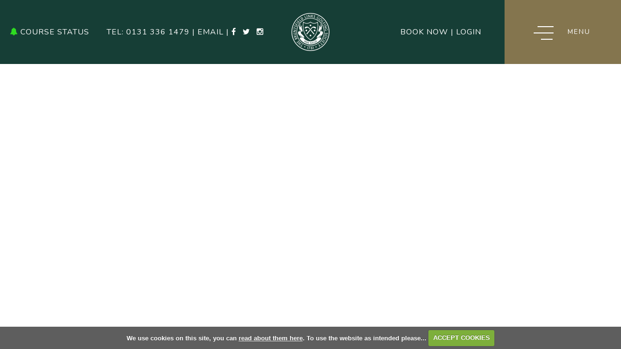

--- FILE ---
content_type: text/html; charset=UTF-8
request_url: https://www.bruntsfieldlinks.co.uk/twitter
body_size: 18396
content:

<!DOCTYPE html>
<html lang="en">
<head>
<meta http-equiv="X-UA-Compatible" content="IE=edge" />
<title>Twitter :: Bruntsfield Links Golfing Society</title>


<link href="/styles/bootstrap.1655723398.css" rel="stylesheet" media="screen" type="text/css">
<link href="/styles/bootstrap_common.1655723398.css" rel="stylesheet" media="screen" type="text/css">


<link href="/customcss/styles/bruntsfield.1729522899.css" rel="stylesheet" type="text/css" media="screen">

<link href="/print.1656928773.css" rel="stylesheet" type="text/css" media="print">
<script>
  var deviceType = 'computer';
  </script>
<meta name="viewport" content="width=device-width, initial-scale=1.0">
<!--[if lt IE 9]>
<script src="/javascript/html5shiv.js"></script>
<![endif]-->

<script src="/javascript/jquery.min.js"></script>
  <script src="/javascript/jquery-migrate-1.4.1.min.js"></script><link rel="stylesheet" href="/styles/fa440/css/font-awesome.min.css">
<script src="/javascript/jquery.mb.browser-master/jquery.mb.browser.min.js"></script><script type="text/javascript" src="/javascript/bootstrap.1655723397.js"></script>


 <link href="/images/sites/bruntsfield/favicon.png" type="image/png" rel="icon" />

<meta name="revisit-after" content="1 days">
<meta name="robots" content="index,follow">
<meta name="description" content="Bruntsfield Links Golfing Society">
<meta name="keywords" content="Bruntsfield Links Golfing Society">
<meta http-equiv="Content-Type" content="text/html; charset=utf-8">
<meta http-equiv='content-language' content='en'>
<link rel="preconnect" href="https://fonts.googleapis.com">
<link rel="preconnect" href="https://fonts.gstatic.com" crossorigin>
<link href="https://fonts.googleapis.com/css2?family=Marcellus&family=Nunito:wght@400;600;700&display=swap" rel="stylesheet">
<meta name="format-detection" content="telephone=no">

<script src="/images/resources/bruntsfield/jquery.jcarousel.js"></script>
<script type="text/javascript">

  $(document).ready(function(){
     $('.body-public .carousel-holder').jcarousel({
      items: '.carousel-item',
      list: '.carousel-wrapper',
      wrap: 'circular',
      animation: 1500
    })
      
      //Autoscroll
      .jcarouselAutoscroll({
            interval: 6000,
            target: '+=1',
            autostart: true
        }); 
    
    $('.body-public .jcarousel-prev').click(function() {
      $('.carousel-holder').jcarousel('scroll', '-=1');
    }); 
     
    $('.body-public .jcarousel-next').click(function() {
      $('.carousel-holder').jcarousel('scroll', '+=1');
    }); 
    
     $('.body-public .jcarousel-pagination')
    .on('jcarouselpagination:active', 'a', function() {
        $(this).addClass('active');
    })
    .on('jcarouselpagination:inactive', 'a', function() {
        $(this).removeClass('active');
    });

    $('.body-public .jcarousel-pagination').jcarouselPagination({
        item: function(page) {
            return '<a href="#' + page + '">' + page + '</a>';
        }
    });
    
  });
  
</script>

<!--Be Careful Editing This-->
<script type="text/javascript">
  $(document).ready(function () {
    $(".body-class-members.body-root-home #rightcontent .news").prepend("<div id='auxhomecontainer'></div>");
    $("#auxhomecontainer").prepend("<a href='https://twitter.com/4tholdestGC?ref_src=twsrc%5Etfw'>View our latest tweets here</a></div>");
  });
</script>

<script>
$(document).ready(function(){
    $('.body-class-members .nav-menu-roundmgmt\\.php .dropdown-menu').append('<li><a href="/reservations.php?resid=5">Book Practice Facilities</a></li>');
  });
</script>


<div id="fb-root"></div>
<script>(function(d, s, id) {
  var js, fjs = d.getElementsByTagName(s)[0];
  if (d.getElementById(id)) return;
  js = d.createElement(s); js.id = id;
  js.src = "//connect.facebook.net/en_GB/sdk.js#xfbml=1&version=v2.6";
  fjs.parentNode.insertBefore(js, fjs);
}(document, 'script', 'facebook-jssdk'));</script>

<script type="text/javascript" src="/main.js"></script>
    
<script src="/javascript/jquery.cookie.js"></script>
<script src="/javascript/jquery.cookiecuttr.js"></script>
<link href="/styles/cookiecuttr.css" rel="stylesheet" type="text/css" media="screen">
<script type="text/javascript">
$(document).ready(function () {
$.cookieCuttr({
cookieAnalytics: false,
cookiePolicyLink: "/cookie-usage.php",
cookieMessage: 'We use cookies on this site, you can <a href="{{cookiePolicyLink}}" title="read about our cookies">read about them here</a>. To use the website as intended please...',
cookieNotificationLocationBottom: true,
}); });
</script><script type="text/javascript" src="/highslide/highslide.js"></script>
<link rel="stylesheet" type="text/css" href="/highslide/highslide.css" />
<!--[if lt IE 7]>
<link rel="stylesheet" type="text/css" href="/highslide/highslide-ie6.css" />
<![endif]-->

<script type="text/javascript">
hs.registerOverlay({
	overlayId: 'closebutton',
	position: 'top right',
	fade: 2 // fading the semi-transparent overlay looks bad in IE
});

hs.graphicsDir = '/highslide/graphics/';
hs.wrapperClassName = 'borderless';
hs.showCredits = false;
hs.captionEval = 'this.thumb.alt';
hs.dimmingOpacity = 0.65;
hs.addSlideshow({
        // slideshowGroup: 'group1',
        interval: 5000,
        repeat: false,
        useControls: true,
        fixedControls: true,
        overlayOptions: {
                opacity: .6,
                position: 'top center',
                hideOnMouseOut: true
        }
});
// Optional: a crossfade transition looks good with the slideshow
hs.transitions = ['expand', 'crossfade'];
</script><script type='text/javascript'> var layout3 = false; </script>
</head>
<body  class="body-class-twitter page-url-twitter  body-root-home body-nav-current-   body-public  body-contentpage body-inner " >
  
<div style='display:none;'><p><a style='display:none;' href='/extlink.php' rel='nofollow'>More</a></p></div>
  <div id="outerborder"><div id="outleft"></div>
  <div id="container">
  <!--sphider_noindex-->
    <div id="printbanner"><p class="clubname"><span class='clubnametext'>Bruntsfield Links Golfing Society</span><img src="/images/resources/bruntsfield/smlogo.png" align="right" alt=""></p></div><div class="status-box noprint">
  <div class="status-space">
    <div class="status-content">
      
<div class="courseStatus">
    <h3>Course Status</h3>
    <div class="statuses">
            <div class="status status-open">
<p>Course Open - 18 Main greens in play. Buggies available.
Please take care on slopes and high ground.

Play to commence from the 10th tee.    <span class="updated">Updated: <span class="date">1st Feb 2026</span></span></p>
</div>
            <div class="status status-warn">
<p>    </p>
</div>
            <div class="status status-warn">
<p>    </p>
</div>
            <div class="status status-warn">
<p>    </p>
</div>
            <div class="status status-warn">
<p>    </p>
</div>
            <div class="status status-warn">
<p>    </p>
</div>
            <div class="status status-warn">
<p>    </p>
</div>
            <div class="status status-warn">
<p>    </p>
</div>
            <div class="status status-warn">
<p>    </p>
</div>
    </div>
</div>

    </div>
  </div>
</div>
<div class="header-wrapper noprint">
  <div class="header-space">
    <div class="header-logo">
      <a href="/"><img src="/images/resources/bruntsfield/new-website-logo-2023-small.png"></a>
    </div>
    <div class="header-status">
      <i class="fa fa-bell"></i> Course Status
    </div>
    <div class="header-links">
      Tel: <a href="tel:01313361479">0131 336 1479</a> | <a href="mailto:golf@bruntsfieldlinks.co.uk">Email</a> |<span class="mobile-header"><a href="tel:01313361479"><i class="fa fa-phone"></i></a> <a href="mailto:golf@bruntsfieldlinks.co.uk"><i class="fa fa-envelope"></i></a></span> <a href="https://www.facebook.com/Bruntsfield-Links-Golfing-Society-240372555983610/" target="_blank" class="header-social"><i class="fa fa-facebook"></i></a>  <a href="https://twitter.com/4tholdestGC?lang=en-gb" target="_blank" class="header-social"><i class="fa fa-twitter"></i></a>  <a href="https://www.instagram.com/bruntsfieldlinks/" target="_blank" class="header-social"><i class="fa fa-instagram"></i></a> 
    </div>
    <div class="header-right">
      <a href="/visitorbooking">Book Now</a> | <a href="/login.php">Login</a>
    </div>
    <div class="nav-section">
      <div class="navbar navbar-inverse">
        <button type="button" data-toggle="collapse" class="menu menu-trigger disp collapsed" data-target=".nav-collapse.collapse" id="hamburger-icon" title="Menu">
	      <span class="line line-1"></span>
	      <span class="line line-2"></span>
	      <span class="line line-3"></span>
          <span class="menu-open">Menu</span>
          <span class="menu-close">Close</span>
        </button>
        <div id="myNavbar" class="nav-collapse collapse">
          <div class="nav-wrapper">
            <div id="topmenu">
  <ul id="nav" class="nav"><li class="first nav-level-1 nav-menu-home"><a href="/"><span>Home</span></a></li><li class=" nav-level-1 nav-menu-club_history"><a href="/club_history"><span>History</span></a></li><li class="moredown dropdown nav-level-1 nav-haslevel-2 nav-menu-course"><a href="/course" class="moredown dropdown-toggle" data-toggle="dropdown"><span>Course</span></a><ul class='dropdown-menu' role='menu' aria-labelledby="dropdownMenu"><li class=" nav-level-2 nav-menu-course_tour"><a href="/course_tour"><span>Course Guide</span></a></li><li class=" nav-level-2 nav-menu-practice_facilities"><a href="/practice_facilities"><span>Practice Facilities</span></a></li> </ul></li><li class="moredown dropdown nav-level-1 nav-haslevel-2 nav-menu-how_to_join"><a href="/how_to_join" class="moredown dropdown-toggle" data-toggle="dropdown"><span>How To Join</span></a><ul class='dropdown-menu' role='menu' aria-labelledby="dropdownMenu"><li class=" nav-level-2 nav-menu-membership_benefits"><a href="/membership_benefits"><span>Membership Benefits</span></a></li><li class=" nav-level-2 nav-menu-categories"><a href="/categories"><span>Categories of Membership</span></a></li><li class=" nav-level-2 nav-menu-membership_applications"><a href="/membership_applications"><span>Make a Membership Enquiry</span></a></li> </ul></li><li class=" nav-level-1 nav-menu-visitors"><a href="/visitors"><span>Visitors</span></a></li><li class="moredown dropdown nav-level-1 nav-haslevel-2 nav-menu-golf_professional_services"><a href="/golf_professional_services" class="moredown dropdown-toggle" data-toggle="dropdown"><span>Golf Professional Services</span></a><ul class='dropdown-menu' role='menu' aria-labelledby="dropdownMenu"><li class=" nav-level-2 nav-menu-coaching"><a href="/coaching"><span>Coaching</span></a></li><li class=" nav-level-2 nav-menu-golf_shop"><a href="/golf_shop"><span>Golf Shop</span></a></li> </ul></li><li class="moredown dropdown nav-level-1 nav-haslevel-2 nav-menu-contact"><a href="/contact" class="moredown dropdown-toggle" data-toggle="dropdown"><span>Contact</span></a><ul class='dropdown-menu' role='menu' aria-labelledby="dropdownMenu"><li class=" nav-level-2 nav-menu-contact_details"><a href="/contact_details"><span>Contact Details</span></a></li><li class=" nav-level-2 nav-menu-privacy_policy"><a href="/privacy_policy"><span>Privacy Policies</span></a></li> </ul></li><li class=" nav-level-1 nav-menu-book_a_tee"><a href="/book_a_tee"><span>Book A Tee</span></a></li><li class=" nav-level-1 nav-menu-members_login"><a href="/members_login"><span>Login</span></a></li></ul></div>
          </div>
        </div>
      </div>
    </div>
  </div>
</div>
<div class="content-wrapper">
  <div id="globalwrap">
    <!--/sphider_noindex--><div id="global"><div class="iframe-page-styles">
  <div class="row-fluid">
  <a class="twitter-timeline"  href="https://twitter.com/4tholdestGC" data-widget-id="724525430317957120" data-chrome="transparent nofooter noheader">Tweets by @4tholdestGC</a>
  </div>
</div><div id="closebutton" class="highslide-overlay closebutton" onclick="return hs.close(this)" title="Close"></div><br style='clear:both;'><br style="clear:both;display:none;"></div><div id="printfooter"><br><img src="/images/resources/bruntsfield/smlogo.png" style="float:left;" class="footerClubLogo"><br><p class=\"para\" style=\"text-align:center;\">Created by intelligentgolf version 10.1.2.<br><br></div></div></div>
</div>
<div class="scrollTop noprint">
  <a id="scroll-up" style="opacity: 0;"><i class="fa fa-chevron-up"></i></a>
</div>
<div class="members-footer">
  <div class="page-space">
    <div class="mf-flex">
      <div class="mf-copy">
        Copyright 2026 &copy; Bruntsfield Links Golf Club. All rights reserved.
      </div>
      <div class="mf-ig-logo">
        <a href="https://www.intelligentgolf.co.uk/" target="_blank"><img src="/images/lightbg_ig_logo.png"></a>
      </div>
    </div>
  </div>
</div></div></div>
<div id="outright"></div></div>
<!-- Google tag (gtag.js) -->
<script async src="https://www.googletagmanager.com/gtag/js?id=G-EEP4DTXTV7"></script>
<script>
  window.dataLayer = window.dataLayer || [];
  function gtag(){dataLayer.push(arguments);}
  gtag("js", new Date());

  gtag("config", "G-EEP4DTXTV7", {
    "cookie_flags": "max-age=7200;secure;samesite=none",
    "auth": "Not Logged In",
    "userLevel": "Not Logged In",
    "memberType": "Not Logged In"
  });</script><script>!function(d,s,id){var js,fjs=d.getElementsByTagName(s)[0],p=/^http:/.test(d.location)?'http':'https';if(!d.getElementById(id)){js=d.createElement(s);js.id=id;js.src=p+"://platform.twitter.com/widgets.js";fjs.parentNode.insertBefore(js,fjs);}}(document,"script","twitter-wjs");</script>

<script>

  // navbar fixerererer
  
  $(window).on("scroll touchmove", function () {
    var winwidth = window.innerWidth;
    if (winwidth > 979){
     $('.body-public').toggleClass('fix', $(document).scrollTop() > 25);
    }
    else {
     $('body').removeClass('fix');
    }
  });
  
  // show menu
  
  $('.body-public #hamburger-icon').click(function(){
    $('.body-public').toggleClass('show-menu');
  });
  
  $('.body-class-members #hamburger-icon').click(function(){
    $('.body-class-members').toggleClass('show-menu');
  });
  
  // newsletter label fade
  
  $(document).ready(function(){
    setInterval(function(){
      if($('.body-public .pf-newsletter .customFormLine:nth-of-type(1)').children('input').length > 0){
        if($('.pf-newsletter .customFormLine:nth-of-type(1) input').val().length >= 1){
          $('.pf-newsletter .customFormLine:nth-of-type(1)').addClass('hide-label');
        }
        else {
          $('.pf-newsletter .customFormLine:nth-of-type(1)').removeClass('hide-label');
        }
      }
    }, 100);
  });
  
  // status
  
  $('.header-status').click(function(){
    $('body').toggleClass('show-status');
  });
  
  // scorecard button
    
    $('.body-public a#score-open-link').click(function(){
      $('.scorecard-content').slideDown('400');
      $('a#score-open-link').addClass('hide');
      $('a#score-close-link').addClass('disp');
    });
    
    $('.body-public a#score-close-link').click(function(){
      $('.scorecard-content').slideUp('400');
      $('a#score-open-link').removeClass('hide');
      $('a#score-close-link').removeClass('disp');
    });
  
  // home scroll 
  
  $('.body-public.body-contentpage .page-explore').click(function(){
    $("html, body").animate({
      scrollTop: $('.scroll-target').offset().top - 90
    }, 1500, 'linear');
  });
  
  $('.body-public.body-class-home .page-explore').click(function(){
    $("html, body").animate({
      scrollTop: $('.scroll-target').offset().top - 160
    }, 1500, 'linear');
  });
  
  $('.body-public.body-class- .page-explore').click(function(){
    $("html, body").animate({
      scrollTop: $('.scroll-target').offset().top - 160
    }, 1500, 'linear');
  });
  
  // home box link
  
  $(document).ready(function(){
    var boxLinkOne = $('.body-public .carousel-one .editor-only a').attr('href');
    $('.body-public .carousel-one > a').attr('href',boxLinkOne);
    var boxLinkTwo = $('.body-public .carousel-two .editor-only a').attr('href');
    $('.body-public .carousel-two > a').attr('href',boxLinkTwo);
    var boxLinkThree = $('.body-public .carousel-three .editor-only a').attr('href');
    $('.body-public .carousel-three > a').attr('href',boxLinkThree);
    var boxLinkFour = $('.body-public .carousel-four .editor-only a').attr('href');
    $('.body-public .carousel-four > a').attr('href',boxLinkFour);
    var boxLinkFive = $('.body-public .carousel-five .editor-only a').attr('href');
    $('.body-public .carousel-five > a').attr('href',boxLinkFive);
    var boxLinkSix = $('.body-public .carousel-six .editor-only a').attr('href');
    $('.body-public .carousel-six > a').attr('href',boxLinkSix);
  });
  
  // invalid page
  
  $(document).ready(function(){
    var checkInvalid = $('.body-public #globalwrap h3').html();
    if(checkInvalid == "Invalid Page") {
      $('body').addClass('invalid-page');
    }
  });
  
  // scroll to top
  $(document).ready(function(){
    $('.scrollTop #scroll-up').click(function(){
      $('html, body').animate({
        scrollTop: $('#outerborder').offset().top - 0
      }, 2500)
    });
  });
  
  $(window).scroll(function(){
    if ($(this).scrollTop() > 200) {
        $('.scrollTop a').css('opacity','1');
    } else {
        $('.scrollTop a').css('opacity','0');
    }
  });
  
  // video resize
  
  $(document).ready(function(){   
  setEmbeddedVideosHeight();
});

function setEmbeddedVideosHeight() {
  
  var $allVideos = $(".home-video iframe, .video-content iframe"); 
	
  $allVideos.each(function() {
  $(this)
    .data('aspectRatio', this.height / this.width)

    .removeAttr('height')
    .removeAttr('width');

  });
  
  $(window).resize(function() {
	  
	  $allVideos.each(function() {
		var newWidth = $(this).parent().width();
		var $el = $(this);
		$el
		  .width(newWidth)
        .height(newWidth / (16/9));
	  });
	  
  }).resize();
}

</script></body></html>

--- FILE ---
content_type: text/css;charset=UTF-8
request_url: https://www.bruntsfieldlinks.co.uk/customcss/styles/bruntsfield.1729522899.css
body_size: 71769
content:
/* anton styles */

/* variables */

:root {
  --bodyfont: 'Nunito', sans-serif;
  --headingfont: 'Marcellus', serif;
  --headingcolor: #163E36;
  --headingcolor2: #84754E;
  --highlightcolor: #086d2d;
  --bodycolor: #3d3d3d;
  --headerbg: #fff;
  --topfooterbg: #1B3021;
  --bottomfooterbg: #1B3021;
  --navlink: #fff;
  --navactivelink: #FDDA7F;
  --dropdownbg: #0f2b25;
  --scorecardwhite: #eee;
  --scorecardyellow: #fc0;
  --scorecardred: #c80000;
  --scorecardblue: #0000c8;
}

.CodeMirror-wrap .CodeMirror-scroll {
  height: 600px;
}

.content-wrapper {
  line-height: 28px;
}

.body-public .nav > li.nav-menu-login\.php {
  display: none;
}

.body-public .nav > li.nav-menu-competition\.php {
  display: none;
}

/* general styles */

body {
  font-size: 16px;
  font-family: var(--bodyfont);
  color: var(--bodycolor);
  overflow-x: hidden;
}

h1 {
  font-weight: 400;
  font-size: 36px;
  line-height: 46px;
  color: var(--headingcolor);
  margin-bottom: 30px;
  font-family: var(--headingfont);
}

h2 {
  font-weight: 400;
  font-size: 30px;
  line-height: 40px;
  color: var(--headingcolor);
  margin-top: 20px;
  margin-bottom: 25px;
  font-family: var(--headingfont);
}

h3 {
  font-weight: 400;
  font-size: 26px;
  line-height: 36px;
  color: var(--headingcolor);
  margin-top: 20px;
  margin-bottom: 25px;
  font-family: var(--bodyfont);
}

h4 {
  font-size: 22px;
  line-height: 32px;
  font-weight: 400;
  color: var(--headingcolor2);
  margin-bottom: 20px;
  font-family: var(--headingfont);
}

h5 {
  font-size: 20px;
  line-height: 30px;
  font-weight: 400;
  color: var(--headingcolor2);
  margin-bottom: 20px;
}

h6 {
  font-size: 16px;
  line-height: 26px;
  font-weight: 400;
  margin-bottom: 10px;
  color: var(--headingcolor);
  font-family: var(--bodyfont);
}

h5 a, .gallery-image .ss-controls a, .gallery-image .nav-controls a {
  background: var(--headingcolor2);
  color: #fff;
  display: inline-block;
  padding: 6px 20px;
  font-weight: 400;
  text-transform: uppercase;
  font-size: 16px;
  letter-spacing: 2px;
  border-radius: 0px;
  margin-top: 10px;
  border: none;
  position: relative;
}

.content-wrapper h5 a:hover, .content-wrapper h5 a:focus, .gallery-image .ss-controls a:hover, .gallery-image .ss-controls a:focus, .gallery-image .nav-controls a:hover, .gallery-image .nav-controls a:focus {
  background: var(--headingcolor);
  color: var(--navactivelink);
  text-decoration: none;
}

a {
  color: var(--headingcolor2);
  transition: all 400ms ease-in-out;
  -moz-transition: all 400ms ease-in-out;
  -webkit-transition: all 400ms ease-in-out;
}

a:hover, a:focus {
  color: #2D8271;
  text-decoration: none;
}

a:focus {
  outline: 0;
}

input, button, select, textarea {
  font-family: var(--bodyfont);
}

/* header styles */

.header-wrapper {
  position: fixed;
  top: 0px;
  left: 0px;
  width: 100%;
  z-index: 1001;
  min-height: 132px;
  background: var(--headingcolor);
  transition: all 300ms ease-in-out;
  -moz-transition: all 300ms ease-in-out;
  -webkit-transition: all 300ms ease-in-out;
}

.fix .header-wrapper {
  min-height: 90px;
}

.header-logo {
  position: absolute;
  left: 0px;
  right: 0px;
  margin: 0px auto;
  width: 80px;
  text-align: center;
  top: 26px;
  transition: all 300ms ease-in-out;
  -moz-transition: all 300ms ease-in-out;
  -webkit-transition: all 300ms ease-in-out;
}

.fix .header-logo {
  top: 5px;
}

.header-status {
  position: absolute;
  top: 56px;
  left: 60px;
  color: #fff;
  letter-spacing: 1px;
  text-transform: uppercase;
  transition: all 300ms ease-in-out;
  -moz-transition: all 300ms ease-in-out;
  -webkit-transition: all 300ms ease-in-out;
}

.header-status i {
  color: #2EDB21;
}

.header-status:hover {
  cursor: pointer;
  color: var(--navactivelink);
}

.fix .header-status {
  top: 35px;
}

.header-links {
  position: absolute;
  top: 56px;
  left: 300px;
  color: #fff;
  letter-spacing: 1px;
  text-transform: uppercase;
  transition: all 300ms ease-in-out;
  -moz-transition: all 300ms ease-in-out;
  -webkit-transition: all 300ms ease-in-out;
}

.header-links a {
  color: #fff;
}

.header-links a:hover {
  color: var(--navactivelink);
}

.fix .header-links {
  top: 35px;
}

.header-links .header-social {
  margin-right: 8px;
}

.header-right {
  position: absolute;
  top: 56px;
  right: 288px;
  color: #fff;
  letter-spacing: 1px;
  text-transform: uppercase;
  transition: all 300ms ease-in-out;
  -moz-transition: all 300ms ease-in-out;
  -webkit-transition: all 300ms ease-in-out;
}

.header-right a {
  color: #fff;
}

.header-right a:hover {
  color: var(--navactivelink);
}

.fix .header-right {
  top: 35px;
}

.status-box {
  position: fixed;
  top: 132px;
  background: rgba(0,0,0,0.6);
  z-index: 1002;
  left: -350px;
  width: 350px;
  transition: all 300ms ease-in-out;
  -moz-transition: all 300ms ease-in-out;
  -webkit-transition: all 300ms ease-in-out;
}

.fix .status-box {
  top: 90px;
}

.show-status .status-box {
  left: 0px;
}

.status-content {
  color: #fff;
}

.status-content h3 {
  display: none;
}

.status-content p {
  margin: 0px;
}

.status-space {
  padding: 15px 25px;
}

/* navbar */

#hamburger-icon {
  position: absolute;
  top: 0px;
  right: 0px;
  width: 240px;
  height: 132px;
  background: var(--headingcolor2);
  border: none;
  z-index: 20;
  border-radius: 0px;
  transition: all 300ms ease-in-out;
  -moz-transition: all 300ms ease-in-out;
  -webkit-transition: all 300ms ease-in-out;
}

.fix #hamburger-icon {
  top: 0px;
  height: 90px;
}

#hamburger-icon:hover {
  background: #000;
}

#hamburger-icon .line {
  height: 2px;
  background: #fff;
  left: 60px;
  position: absolute;
  transition: all 300ms ease-in-out;
  -moz-transition: all 300ms ease-in-out;
  -webkit-transition: all 300ms ease-in-out;
}

#hamburger-icon:hover .line {
  color: #fff;
}

#hamburger-icon .line-1 {
  top: 54px;
  width: 33px;
  left: 68px;
}

#hamburger-icon .line-2 {
  top: 67px;
  width: 41px;
  opacity: 1;
}

#hamburger-icon .line-3 {
  top: 80px;
  width: 24px;
  left: 75px;
}

.show-menu #hamburger-icon .line-1 {
  top: 67px;
  transform: rotate(45deg);
  width: 36px;
  left: 65px;
}

.show-menu #hamburger-icon .line-2 {
  opacity: 0;
}

.show-menu #hamburger-icon .line-3 {
  top: 67px;
  width: 36px;
  transform: rotate(-45deg);
  left: 65px;
}

.fix.show-menu #hamburger-icon .line-1, .fix #hamburger-icon .line-1 {
  top: 32px;
}

.fix.show-menu #hamburger-icon .line-2, .fix #hamburger-icon .line-2 {
  top: 45px;
}

.fix #hamburger-icon .line-3 {
  top: 58px;
}

.fix.show-menu #hamburger-icon .line-1 {
  top: 45px;
}

.fix.show-menu #hamburger-icon .line-3 {
  top: 45px;
}

.menu-open {
  opacity: 1;
  position: absolute;
  color: #fff;
  text-transform: uppercase;
  letter-spacing: 2px;
  top: 56px;
  left: 130px;
  transition: all 300ms ease-in-out;
  -moz-transition: all 300ms ease-in-out;
  -webkit-transition: all 300ms ease-in-out;
}

.show-menu .menu-open {
  opacity: 0;
}

.fix .menu-open {
  top: 35px;
}

.menu-close {
  opacity: 0;
  position: absolute;
  color: #fff;
  text-transform: uppercase;
  letter-spacing: 2px;
  top: 56px;
  left: 130px;
  transition: all 300ms ease-in-out;
  -moz-transition: all 300ms ease-in-out;
  -webkit-transition: all 300ms ease-in-out;
}

.show-menu .menu-close {
  opacity: 1;
}

.fix .menu-close {
  top: 35px;
}

#myNavbar {
  position: fixed;
  top: 0px;
  right: -350px;
  min-height: 100vh;
  background: var(--headingcolor);
  width: 350px;
  transition: all 400ms ease-in-out;
  -moz-transition: all 400ms ease-in-out;
  -webkit-transition: all 400ms ease-in-out;
}

.show-menu #myNavbar {
  right: 0px;
}

.nav-wrapper {
  margin-top: 120px;
  padding: 12px 30px 30px;
  height: calc(100vh - 114px);
  overflow-y: auto;
  transition: all 300ms ease-in-out;
  -moz-transition: all 300ms ease-in-out;
  -webkit-transition: all 300ms ease-in-out;
}

.fix .nav-wrapper {
  margin-top: 80px;
}

.navbar {
  margin: 0px;
}

.navbar .nav {
  float: none;
  margin: 0px;
}

.navbar .nav > li {
  float: none;
  border-bottom: 1px solid rgba(255,255,255,1);
}

.navbar-inverse .nav > li > a {
  color: #fff;
  position: relative;
}

.navbar-inverse .nav > li > a:hover, .navbar-inverse .nav > li > a:focus, .navbar-inverse .nav > li.current > a {
  color: var(--navactivelink);
}

.navbar-inverse .nav > li.nav-haslevel-2 > a::after {
  content: '\f107';
  font-family: 'FontAwesome';
  position: absolute;
  right: -4px;
  top: 11px;
  font-size: 20px;
  transition: all 200ms ease-in-out;
  -moz-transition: all 200ms ease-in-out;
  -webkit-transition: all 200ms ease-in-out;
}

.navbar-inverse .nav > li.open.nav-haslevel-2 > a::after {
  transform: rotate(180deg);
}

.navbar-inverse .nav li.dropdown.open > .dropdown-toggle, .navbar-inverse .nav li.dropdown.active > .dropdown-toggle, .navbar-inverse .nav li.dropdown.open.active > .dropdown-toggle {
  background: transparent;
  color: var(--navactivelink);
  box-shadow: none;
}

.dropdown-menu {
  position: relative;
  background: #0f2b25;
  border: none;
  box-shadow: none;
  float: none;
  margin: 0px 10px;
  border-radius: 0px;
}

.navbar .nav > li > .dropdown-menu::before, .navbar .nav > li > .dropdown-menu::after {
  display: none;
}

.dropdown-menu > li > a {
  color: #fff;
  padding: 6px 20px;
  /*white-space: normal;*/
}

.dropdown-menu > li > a:hover, .dropdown-menu > li > a:focus, .dropdown-menu > li.current > a {
  background: transparent;
  color: var(--navactivelink);
}

.nav-logo {
  margin: 10px 0px 20px;
  text-align: center;
}

.nav-status h3 {
  color: #fff;
  margin: 0px 0px 20px;
  padding-top: 15px;
}

.nav-status {
  color: #fff;
}

/* footer */

.public-footer {
  background: var(--headingcolor2);
  color: #fff;
  padding: 60px 0px 120px;
  background-image: url('/images/resources/bruntsfield/more-faded-footer-logo.png');
  background-repeat: no-repeat;
  background-position: right 10px;
}

.pf-logo {
  text-align: center;
}

.pf-newsletter {
  text-align: center;
  margin-top: 30px;
}

.pf-newsletter h3 {
  color: #fff;
  margin-top: 0px;
  font-size: 32px;
  line-height: 42px;
  font-family: var(--headingfont);
}

.pf-newsletter form {
  max-width: 700px;
  margin: 0px auto;
  position: relative;
}

.pf-newsletter input[type*="text"] {
  width: calc(100%  - 150px);
  padding-right: 140px;
  height: 38px;
  border-radius: 0px;
  background: #fff;
  text-align: left;
}

.pf-newsletter span.customFormLine:nth-of-type(1) label {
  position: absolute;
  bottom: 20px;
  left: 8px;
  opacity: 1;
  color: var(--bodycolor);
  transition: all 300ms ease-in-out;
  -moz-transition: all 300ms ease-in-out;
  -webkit-transition: all 300ms ease-in-out;
}

.pf-newsletter span.customFormLine.hide-label:nth-of-type(1) label {
  opacity: 0;
}

.pf-newsletter input[type*="submit"] {
  position: absolute;
  bottom: -6px;
  right: 0px;
  background: var(--headingcolor);
  color: #fff;
  letter-spacing: 2px;
  text-transform: uppercase;
  border: none;
  border-radius: 0px;
  padding: 14px 15px;
  font-weight: 400;
  transition: all 300ms ease-in-out;
  -moz-transition: all 300ms ease-in-out;
  -webkit-transition: all 300ms ease-in-out;
}

.pf-newsletter input[type*="submit"]:hover {
  background: #000;
}

.pf-social {
  margin-top: 60px;
  text-align: center;
}

.pf-social a {
  display: inline-block;
  width: 40px;
  height: 40px;
  line-height: 40px;
  text-align: center;
  color: var(--headingcolor2);
  background: #fff;
  margin-right: 10px;
  font-size: 22px;
}

.pf-social a:hover, .pf-social a:focus {
  background: var(--headingcolor);
  color: #fff;
}

.pf-social a em {
  position: relative;
  left: 2.75px;
}

.footer-address {
  margin-top: 30px;
  text-align: center;
}

.footer-address a {
  color: #fff;
}

.footer-address a:hover, .footer-address a:focus {
  color: var(--navactivelink);
}

.footer-address .pf-vert-line {
  content: '';
  width: 1px;
  height: 14px;
  background: #fff;
  display: inline-block;
  margin: 0px 8px;
  position: relative;
  top: 7px;
}

.members-footer {
  padding: 10px 0px;
  background: #fff;
}

.mf-flex {
  display: flex;
}

.mf-copy {
  width: 75%;
  margin-right: 10px;
  padding-top: 9px;
}

.mf-ig-logo {
  width: 25%;
  margin-left: 10px;
  text-align: right;
}

.mf-ig-logo img {
  width: 120px;
}

/* page */

#globalwrap {
  padding: 0px;
}

.page-space {
  padding: 0px 200px;
}

/* home */

.home-slideshow {
  position: relative;
}

.home-slideshow .galleryInner, .home-slideshow .galleryInner img {
  width: 100% !important;
  height: 100vh !important;
  object-fit: cover;
}

.home-title {
  position: absolute;
  z-index: 12;
  left: 0px;
  right: 0px;
  margin: 0px auto;
  text-align: center;
  bottom: 140px;
  text-shadow: 1px 1px #000;
}

.home-title h2 {
  color: #fff;
  margin: 0px 0px 5px;
}

.home-title h4 {
  color: #fff;
  margin: 5px 0px 0px;
}

.page-explore {
  position: absolute;
  z-index: 11;
  width: 36px;
  height: 36px;
  line-height: 36px;
  background: rgba(0,0,0,0.6);
  left: 0px;
  right: 0px;
  margin: 0px auto;
  text-align: center;
  font-size: 20px;
  border-radius: 50%;
  bottom: 60px;
  color: #fff;
  transition: all 300ms ease-in-out;
  -moz-transition: all 300ms ease-in-out;
  -webkit-transition: all 300ms ease-in-out;
}

.page-explore:hover {
  cursor: pointer;
  background: #000;
  color: var(--navactivelink);
}

.home-slide-logos {
  position: absolute;
  z-index: 15;
  left: 40px;
  bottom: 120px;
}

.home-flex {
  margin: 140px 0px;
  display: flex;
  align-items: center;
}

.home-intro {
  width: 50%;
  margin-right: 15px;
}

.home-intro h4 {
  margin-bottom: 0px;
  text-transform: uppercase;
  color: var(--headingcolor);
}

.home-video {
  width: 50%;
  margin-left: 15px;
}

/* carousel */

.carousel-content {
  position: relative;
  width: calc(100vw - 200px);
}

.carousel-holder {
  margin: 0px auto;
  width: 100%;
  height: 615px;
  left: 0px;
  position: relative;
  overflow: hidden;
}

.carousel-wrapper {
  list-style: none;
  margin: 50px 0px 0px;
  padding: 0;
  width: 10000px;
  position: absolute;
}

.carousel-controls {
  position: absolute;
  right: 200px;
  width: 150px;
  z-index: 10;
}

.carousel-controls .jcarousel-prev {
  position: absolute;
  right: 30px;
  font-size: 32px;
}

.carousel-controls .jcarousel-prev:hover {
  cursor: pointer;
}

.carousel-controls .jcarousel-next {
  position: absolute;
  right: 0px;
  font-size: 32px;
}

.carousel-controls .jcarousel-next:hover {
  cursor: pointer;
}

.carousel-item {
  float: left;
  width: 436px;
  margin-right: 20px;
}

.carousel-pic {
  position: relative;
}

.carousel-overlay {
  content: '';
  position: absolute;
  top: 0px;
  left: 0px;
  width: 100%;
  height: 100%;
  z-index: 2;
  background: rgba(0,0,0,0.5);
  transition: all 300ms ease-in-out;
  -moz-transition: all 300ms ease-in-out;
  -webkit-transition: all 300ms ease-in-out;
}

.carousel-item:hover .carousel-overlay {
  background: transparent;
}

.carousel-item-content {
  position: absolute;
  bottom: 40px;
  left: 20px;
  right: 20px;
  color: #fff;
  text-shadow: 1px 1px #000;
  z-index: 5;
}

.carousel-item-content {
  margin: 0px;
  color: #fff;
  text-transform: uppercase;
  padding: 10px 0px;
  font-size: 20px;
  line-height: 30px;
  letter-spacing: 2px;
}

.body-public [class*="editor-only"] {
  display: none;
}

.carousel-content::after {
  content: '';
  left: -200px;
  width: 100vw;
  position: absolute;
  top: 100px;
  height: 615px;
  background: #f1f1f1;
  z-index: -1;
}

.included-carousel {
  margin-bottom: 100px;
}

.carousel-controls .jcarousel-pagination {
  position: absolute;
  left: 0px;
  top: 6px;
}

.carousel-controls .jcarousel-pagination a {
  font-size: 0px;
  width: 12px;
  height: 12px;
  background: #9FB2AE;
  margin-right: 10px;
  display: inline-block;
  border-radius: 50%;
}

.carousel-controls .jcarousel-pagination a.active {
  background: var(--headingcolor);
}

/* inner */

.inner-nav {
  text-align: center;
}

.inner-nav h2 {
  display: none;
}

.inner-nav ul {
  border-bottom: 1px solid #cbcbcb;
  margin: 0px;
  padding: 15px 0px 10px;
}

.inner-nav ul li {
  display: inline-block;
}

.inner-nav ul li a {
  display: inline-block;
  padding: 5px 10px;
  position: relative;
  color: var(--bodycolor);
}

.inner-nav ul li a::after {
  width: 0px;
  height: 3px;
  content: '';
  position: absolute;
  bottom: -12px;
  left: 0px;
  background: var(--headingcolor);
  transition: all 200ms ease-in-out;
  -moz-transition: all 200ms ease-in-out;
  -webkit-transition: all 200ms ease-in-out;
}

.inner-nav ul li.current a::after, .inner-nav ul li a:hover::after {
  width: 100%;
}

.body-public .inner-nav .wysiwyg-editable > br {
  display: none;
}

.inner-title {
  margin-top: 60px;
  text-align: center;
}

.inner-title h1 {
  position: relative;
  padding-bottom: 20px;
  margin-bottom: 20px;
}

.inner-title h1::after {
  content: '';
  width: 75px;
  height: 2px;
  left: 0px;
  right: 0px;
  margin: 0px auto;
  background: var(--headingcolor);
  display: inline-block;
  position: absolute;
  bottom: 0px;
}

.inner-flex {
  margin-top: 70px;
  margin-bottom: 110px;
  display: flex;
  flex-direction: row-reverse;
  align-items: center;
}

.if-content {
  width: 50%;
  margin-left: 40px;
}

.if-pic {
  width: 50%;
  margin-right: 10px;
}

.if-pic .galleryInner {
  width: 100% !important;
  height: auto !important;
}

.grey-bg {
  padding: 60px 0px;
  background: #f1f1f1;
}

.body-contentpage.body-public #global > br {
  display: none;
}

.inner-flex.flip-flex {
  flex-direction: row;
}

.inner-flex.flip-flex .if-content {
  margin-left: 0px;
  margin-right: 40px;
}

.inner-flex.flip-flex .if-pic {
  margin-right: 0px;
  margin-left: 10px;
}

/* course */

.scorecard-box {
  padding: 0px 0px 60px;
  text-align: center;
}

.scorecard-box a {
  background: var(--headingcolor2);
  color: #fff;
  display: inline-block;
  padding: 6px 20px;
  font-weight: 400;
  text-transform: uppercase;
  font-size: 16px;
  letter-spacing: 2px;
  border-radius: 0px;
  margin-top: 10px;
  border: 2px solid var(--headingcolor2);
  position: relative;
  transition: all 300ms ease-in-out;
  -moz-transition: all 300ms ease-in-out;
  -webkit-transition: all 300ms ease-in-out;
}

.scorecard-box a:hover, .scorecard-box a.disp {
  background: var(--headingcolor);
  text-decoration: none;
  color: var(--navactivelink);
  cursor: pointer;
  border-color: var(--headingcolor);
}

.scorecard-box a.disp:hover {
  color: #fff;
}

.scorecard-box #score-open-link.hide {
  display: none;
}

.scorecard-box #score-close-link {
  display: none;
}

.scorecard-box #score-close-link.disp {
  display: inline-block;
}

.scorecard-box .scorecard-content {
  display: none;
  padding-top: 60px;
}

.scorecard-open > a#score-open-link::after {
    position: absolute;
    content: '\f107';
    font-family: 'FontAwesome';
    right: 5px;
}

.scorecard-open > a#score-close-link::after {
    position: absolute;
    content: '\f106';
    font-family: 'FontAwesome';
    right: 5px;
}

.inner-page-wrapper .table th, .inner-page-wrapper .table td {
  text-align: center;
  border: 2px solid var(--headingcolor);
}

.inner-page-wrapper .scorecard-content th:nth-child(2), table.scorecard td:nth-child(2) {
  background: var(--scorecardwhite);
  color: black;
}

.inner-page-wrapper .scorecard-content th:nth-child(5), table.scorecard td:nth-child(5) {
  background: var(--scorecardyellow);
  color: black;
}

.inner-page-wrapper .scorecard-content th:nth-child(8), table.scorecard td:nth-child(8) {
  background: var(--scorecardred);
  color: white;
}

.inner-page-wrapper .scorecard-content th:nth-child(11), table.scorecard td:nth-child(11) {
  background: var(--scorecardblue);
  color: white;
}

.inner-page-wrapper .scorecard-content th:nth-child(14), table.scorecard td:nth-child(14) {
  display: none;
}

.inner-page-wrapper .scorecard-content th:nth-child(15), table.scorecard td:nth-child(15) {
  display: none;
}

.inner-page-wrapper .scorecard-content th:nth-child(16), table.scorecard td:nth-child(16) {
  display: none;
}

.inner-page-wrapper .scorecard-content th:nth-child(17), table.scorecard td:nth-child(17) {
  display: none;
}

.inner-page-wrapper .scorecard-content th:nth-child(18), table.scorecard td:nth-child(18) {
  display: none;
}

.inner-page-wrapper .scorecard-content th:nth-child(19), table.scorecard td:nth-child(19) {
  display: none;
}

.inner-page-wrapper table.scorecard.table thead tr th {
  border-top: 2px solid var(--headingcolor);
}

/* hole */

.hole-nav {
  text-align: center;
}

.hole-nav h2 {
  display: none;
}

.hole-nav ul {
  margin: 0px;
  padding: 5px 0px;
  border-bottom: 1px solid #cbcbcb;
}

.hole-nav ul li {
  display: inline-block;
  margin: 0px 4px;
}

.hole-nav ul li a {
  display: inline-block;
  width: 36px;
  line-height: 36px;
  text-align: center;
  position: relative;
  color: #333;
}

.hole-nav ul li a::after {
  content: '';
  height: 3px;
  width: 0px;
  position: absolute;
  left: 0px;
  bottom: -7px;
  background: var(--headingcolor);
  transition: all 300ms ease-in-out;
  -moz-transition: all 300ms ease-in-out;
  -webkit-transition: all 300ms ease-in-out;
}

.hole-nav ul li.current a::after, .hole-nav ul li a:hover::after {
  width: 100%;
}

.hole-title {
  margin-top: 60px;
  text-align: center;
}

.hole-title h1 {
  position: relative;
  padding-bottom: 20px;
  margin-bottom: 20px;
}

.hole-title h1::after {
  content: '';
  width: 75px;
  height: 2px;
  left: 0px;
  right: 0px;
  margin: 0px auto;
  background: var(--headingcolor);
  display: inline-block;
  position: absolute;
  bottom: 0px;
}

.hole-flex {
  margin: 70px 0px 100px;
  display: flex;
  flex-direction: row-reverse;
  align-items: center;
}

.hole-map {
  flex: 1 1 0;
  margin-right: 25px;
  text-align: center;
  padding: 25px 0px;
}

.hole-map img {
  max-width: 300px;
}

.hole-content {
  flex: 1 1 0;
  margin-left: 25px;
}

.hole-tip {
  max-width: 570px;
}

.hole-tip h4 {
  text-transform: uppercase;
  letter-spacing: 2px;
  font-family: var(--headingfont);
  color: var(--headingcolor);
  margin-top: 0px;
}

.hole-yards {
  margin-top: 30px;
  text-transform: uppercase;
  letter-spacing: 1px;
  width: 210px;
}

.hole-yards > div {
  margin: 10px 0px;
}

.hole-yards .white::before {
  content: '';
  width: 22px;
  line-height: 22px;
  height: 22px;
  float: left;
  background: var(--scorecardwhite);
  border-radius: 50%;
  margin-right: 8px;
  position: relative;
  top: 2px;
}

.hole-yards .yellow::before {
  content: '';
  width: 22px;
  line-height: 22px;
  height: 22px;
  float: left;
  background: var(--scorecardyellow);
  border-radius: 50%;
  margin-right: 8px;
  position: relative;
  top: 2px;
}

.hole-yards .blue::before {
  content: '';
  width: 22px;
  line-height: 22px;
  height: 22px;
  float: left;
  background: var(--scorecardblue);
  border-radius: 50%;
  margin-right: 8px;
  position: relative;
  top: 2px;
}

.hole-yards .red::before {
  content: '';
  width: 22px;
  line-height: 22px;
  height: 22px;
  float: left;
  background: var(--scorecardred);
  border-radius: 50%;
  margin-right: 8px;
  position: relative;
  top: 2px;
}

.body-public .home-slideshow > .wysiwyg-editable > br {
  display: none;
}

/* members */

.navbar {
  margin: 0px;
}

body[class*="php-"], .body-class-members, .body-class-visitorbooking, .body-class-getawayletter, [class*="body-class-setcoursestatus"], .body-class-opens, .body-loginpage, .invalid-page {
  background: url('/images/resources/bruntsfield/members-bg.jpg');
  background-repeat: no-repeat;
  background-size: cover;
  background-attachment: fixed;
  background-position: center;
}

body[class*="php-"] .header-wrapper, .body-class-members .header-wrapper, .body-class-visitorbooking .header-wrapper, .body-class-getawayletter .header-wrapper, [class*="body-class-setcoursestatus"] .header-wrapper, .body-class-opens .header-wrapper, .body-loginpage .header-wrapper, .invalid-page .header-wrapper {
  background: var(--headingcolor);
  width: 100%;
  min-height: 90px;
  position: relative;
}

body[class*="php-"] .nav-section, .body-class-members .nav-section, .body-class-visitorbooking .nav-section, .body-class-getawayletter .nav-section, [class*="body-class-setcoursestatus"] .nav-section, .body-class-opens .nav-section, .body-loginpage .nav-section, .invalid-page .nav-section {
  margin-top: 0px;
  width: auto;
}

body[class*="php-"] .header-logo, .body-class-members .header-logo, .body-class-visitorbooking .header-logo, .body-class-getawayletter .header-logo, [class*="body-class-setcoursestatus"] .header-logo, .body-class-opens .header-logo, .body-loginpage .header-logo, .invalid-page .header-logo {
  float: left;
  margin-left: 0px;
  top: 5px;
  position: relative;
}

body[class*="php-"] .header-login, .body-class-members .header-login, .body-class-visitorbooking .header-login, .body-class-getawayletter .header-login, [class*="body-class-setcoursestatus"] .header-login, .body-class-opens .header-login, .body-loginpage .header-login {
  display: none;
}

body[class*="php-"] .header-book, .body-class-members .header-book, .body-class-visitorbooking .header-book, .body-class-getawayletter .header-book, [class*="body-class-setcoursestatus"] .header-book, .body-class-opens .header-book, .body-loginpage .header-book {
  display: none;
}

body[class*="php-"] .nav-logo, .body-class-members .nav-logo, .body-class-visitorbooking .nav-logo, .body-class-getawayletter .nav-logo, [class*="body-class-setcoursestatus"] .nav-logo, .body-class-opens .nav-logo, .body-loginpage .nav-logo {
  display: none;
}

body[class*="php-"] .nav-status, .body-class-members .nav-status, .body-class-visitorbooking .nav-status, .body-class-getawayletter .nav-status, [class*="body-class-setcoursestatus"] .nav-status, .body-class-opens .nav-status, .body-loginpage .nav-status {
  display: none;
}

body[class*="php-"] .header-status, .body-class-members .header-status, .body-class-visitorbooking .header-status, .body-class-getawayletter .header-status, [class*="body-class-setcoursestatus"] .header-status, .body-class-opens .header-status, .body-loginpage .header-status, .invalid-page .header-status {
  display: none;
}

body[class*="php-"] .header-links, .body-class-members .header-links, .body-class-visitorbooking .header-links, .body-class-getawayletter .header-links, [class*="body-class-setcoursestatus"] .header-links, .body-class-opens .header-links, .body-loginpage .header-links, .invalid-page .header-links {
  display: none;
}

body[class*="php-"] .header-right, .body-class-members .header-right, .body-class-visitorbooking .header-right, .body-class-getawayletter .header-right, [class*="body-class-setcoursestatus"] .header-right, .body-class-opens .header-right, .body-loginpage .header-right, .invalid-page .header-right {
  display: none;
}

body[class*="php-"] .header-top-left, .body-class-members .header-top-left, .body-class-visitorbooking .header-top-left, .body-class-getawayletter .header-top-left, [class*="body-class-setcoursestatus"] .header-top-left, .body-class-opens .header-top-left, .body-loginpage .header-top-left, .invalid-page .header-top-left {
  top: 10px;
  display: none;
}

body[class*="php-"] .header-top-right, .body-class-members .header-top-right, .body-class-visitorbooking .header-top-right, .body-class-getawayletter .header-top-right, [class*="body-class-setcoursestatus"] .header-top-right, .body-class-opens .header-top-right, .body-loginpage .header-top-right, .invalid-page .header-top-right {
  top: 10px;
  display: none;
}

body[class*="php-"] .header-info, .body-class-members .header-info, .body-class-visitorbooking .header-info, .body-class-getawayletter .header-info, [class*="body-class-setcoursestatus"] .header-info, .body-class-opens .header-info, .body-loginpage .header-info {
  margin-bottom: 10px;
}

body[class*="php-"] .navbar-inverse .nav > li, .body-class-visitorbooking .navbar-inverse .nav > li, .body-class-getawayletter .navbar-inverse .nav > li, [class*="body-class-setcoursestatus"] .navbar-inverse .nav > li, .body-class-opens .navbar-inverse .nav > li, .body-loginpage .navbar-inverse .nav > li, .body-class-members .navbar-inverse .nav > li, .invalid-page .navbar-inverse .nav > li {
  float: left;
  border-bottom: none;
}

body[class*="php-"] .navbar-inverse .nav > li > a, .body-class-visitorbooking .navbar-inverse .nav > li > a, .body-class-getawayletter .navbar-inverse .nav > li > a, [class*="body-class-setcoursestatus"] .navbar-inverse .nav > li > a, .body-class-opens .navbar-inverse .nav > li > a, .body-loginpage .navbar-inverse .nav > li > a, .body-class-members .navbar-inverse .nav > li > a, .invalid-page .navbar-inverse .nav > li > a {
  text-transform: capitalize;
  font-size: 16px;
  letter-spacing: 0px;
  padding: 10px 15px;
}

body[class*="php-"] .header-space, .body-class-members .header-space, .body-class-visitorbooking .header-space, .body-class-getawayletter .header-space, [class*="body-class-setcoursestatus"] .header-space, .body-class-opens .header-space, .body-loginpage .header-space, .invalid-page .header-space {
  width: 1170px;
  margin: 0px auto;
}

body[class*="php-"] #hamburger-icon, .body-class-visitorbooking #hamburger-icon, .body-class-getawayletter #hamburger-icon, [class*="body-class-setcoursestatus"] #hamburger-icon, .body-class-opens #hamburger-icon, .body-loginpage #hamburger-icon, .body-class-members #hamburger-icon, .invalid-page #hamburger-icon {
  position: relative;
  display: none;
}

body[class*="php-"] .nav-wrapper, .body-class-members .nav-wrapper, .body-class-visitorbooking .nav-wrapper, .body-class-getawayletter .nav-wrapper, [class*="body-class-setcoursestatus"] .nav-wrapper, .body-class-opens .nav-wrapper, .body-loginpage .nav-wrapper, .invalid-page .nav-wrapper {
  margin-top: 0px;
  height: auto;
  padding: 0px;
  overflow-y: visible;
  position: relative;
  top: 25px;
  margin-left: 85px;
}

body[class*="php-"] .dropdown-menu, .body-class-members .dropdown-menu, .body-class-visitorbooking .dropdown-menu, .body-class-getawayletter .dropdown-menu, [class*="body-class-setcoursestatus"] .dropdown-menu, .body-class-opens .dropdown-menu, .body-loginpage .dropdown-menu, .invalid-page .dropdown-menu {
  position: absolute;
}

body[class*="php-"] .dropdown-menu > li > a, .body-class-members .dropdown-menu > li > a, .body-class-visitorbooking .dropdown-menu > li > a, .body-class-getawayletter .dropdown-menu > li > a, [class*="body-class-setcoursestatus"] .dropdown-menu > li > a, .body-class-opens .dropdown-menu > li > a, .body-loginpage .dropdown-menu > li > a, .invalid-page .dropdown-menu > li > a {
  padding: 3px 20px;
}

body[class*="php-"] .content-wrapper, .body-class-members .content-wrapper, .body-class-visitorbooking .content-wrapper, .body-class-getawayletter .content-wrapper, [class*="body-class-setcoursestatus"] .content-wrapper, .body-class-opens .content-wrapper, .body-loginpage .content-wrapper, .invalid-page .content-wrapper {
  width: 1170px;
  margin: 0px auto;
}

body[class*="php-"] #myNavbar, .body-class-visitorbooking #myNavbar, .body-class-getawayletter #myNavbar, [class*="body-class-setcoursestatus"] #myNavbar, .body-class-opens #myNavbar, .body-loginpage #myNavbar, .body-class-members #myNavbar, .invalid-page #myNavbar {
  position: relative;
  top: 0px;
  right: 0px;
  min-height: auto;
  background: transparent;
  width: auto;
}

body[class*="php-"] .content-wrapper, .body-class-members .content-wrapper, .body-class-visitorbooking .content-wrapper, .body-class-getawayletter .content-wrapper, [class*="body-class-setcoursestatus"] .content-wrapper, .body-class-opens .content-wrapper, .body-loginpage .content-wrapper, body[class*="match"] .content-wrapper, .invalid-page .content-wrapper {
  width: 1170px;
  margin: 0px auto;
}

body[class*="php-"] #globalwrap, .body-class-visitorbooking #globalwrap, .body-class-getawayletter #globalwrap, [class*="body-class-setcoursestatus"] #globalwrap, .body-class-opens #globalwrap, .body-loginpage #globalwrap, body[class*="match"] #globalwrap, .invalid-page #globalwrap {
  margin-top: 110px;
  margin-bottom: 60px;
  border: 2px solid var(--headingcolor);
  padding: 20px;
  background: rgba(255,255,255,0.9);
}

.body-class-members #container #globalwrap {
  margin-top: 100px;
  margin-bottom: 60px;
  border: 2px solid var(--headingcolor);
  padding: 20px;
  background: rgba(255,255,255,0.9);
}

/* sticky footer */

@media (min-width: 768px) {
  html {
    position: relative;
    min-height: 100%;
  }
  body[class*="php-"], .body-class-members, .body-class-visitorbooking, .body-class-getawayletter, [class*="body-class-setcoursestatus"], .body-class-opens, .body-loginpage, body[class*="match"], .invalid-page {
   margin-bottom: 110px; 
  }
  body[class*="php-"] .members-footer, .body-class-members .members-footer, .body-class-visitorbooking .members-footer, .body-class-getawayletter .members-footer, [class*="body-class-setcoursestatus"] .members-footer, .body-class-opens .members-footer, .body-loginpage .members-footer, body[class*="match"] .members-footer, .invalid-page .members-footer {
    position: absolute;
    bottom: 0px;
    width: 100%;
    height: 40px;
  }
}

/* login page */

#login {
  text-align: center;
}

#login h3 {
  margin: 0px 0px 20px;
  padding-bottom: 10px;
}

#login fieldset {
  padding: 0;
  margin: 0;
  border: 0;
  display: inline-block;
  transform: translateX(-90px);
}

#login input[type*="submit"] {
  margin-top: 20px;
  letter-spacing: 2px;
  font-size: 16px;
}

#login > div {
  padding-bottom: 0px !important;
}

/* buttons */

input[type*="submit"], a.btn, button.btn {
  display: inline-block;
  text-shadow: none;
  background: var(--headingcolor2);
  color: #fff;
  padding: 6px 20px;
  border-radius: 0px;
  font-size: 16px;
  font-weight: 400;
  box-shadow: none;
  border: none;
   transition: all 300ms ease-in-out;
  -moz-transition: all 300ms ease-in-out;
  -webkit-transition: all 300ms ease-in-out;
}

input[type*="submit"]:hover, a.btn:hover, button.btn:hover {
  background: var(--headingcolor);
  color: var(--navactivelink);
}

/* no pin page */

.php-login .nav > li.nav-menu-login\.php {
  display: none;
}

.php-login .nav > li.nav-menu-competition\.php {
  display: none;
}

/* members */

thead {
  background: var(--headingcolor);
  color: #fff;
  font-weight: 400;
}

thead a {
  color: #fff;
  text-decoration: underline;
}

.table th {
  font-weight: 400;
}

.php-index.body-class-members #container #globalwrap {
  background: transparent;
  border: none;
  padding: 0px;
}

.php-index #leftcontent > div, .php-index #rightcontent > div {
  background: rgba(255,255,255,0.9);
  border: 2px solid var(--headingcolor);
  position: relative;
}

.php-index #globalwrap .weatherMini {
  position: absolute;
  top: 2px;
  right: 2px;
}

.php-index #globalwrap .weatherImage.image-night {
  background: transparent;
}

.php-index #globalwrap .weatherImage img {
  background: var(--headingcolor);
  border-radius: 50%;
}

.php-weatherfg #globalwrap .weatherImage.image-night {
  background: transparent;
}

.php-weatherfg #globalwrap .weatherImage img, .php-weatherfg #globalwrap .weatherImage img.image-night {
  background: var(--headingcolor);
  border-radius: 50%;
}

.php-analysis .content-wrapper .pull-left, .php-courseanalysis .content-wrapper .pull-left {
  float: none;
}

.php-analysis .content-wrapper .pull-right, .php-courseanalysis .content-wrapper .pull-right {
  float: none;
}

.content-wrapper .well {
  background: transparent;
  padding: 10px;
  border: none;
  box-shadow: none;
}

.body-class-members .content-wrapper {
  line-height: 28px;
}

.body-class-members .nav-menu-information .dropdown-menu .nav-menu-information {
  display: none;
}

/*.body-class-members .content-wrapper a {
  text-decoration: underline;
}*/

.body-class-members .content-wrapper a.btn {
  text-decoration: none;
}

.body-class-members .header-login {
  display: none;
}

.body-class-members .navbar-inverse .navbar-inner {
  margin-right: 0px;
}

.php-halloffame .hallOfFame > div:nth-child(3) {
  padding-left: 20px;
}

#ui-datepicker-div {
  display: none;
}

.php-search .content-wrapper input {
  margin-bottom: 0px;
}

.body-class-members .header-wrapper .navbar-inverse .nav > li > a {
  text-transform: capitalize;
  font-size: 16px;
  letter-spacing: 0px;
}

body[class*="php-"] .header-wrapper, .body-class-members .header-wrapper, .body-class-visitorbooking .header-wrapper, .body-class-getawayletter .header-wrapper, [class*="body-class-setcoursestatus"] .header-wrapper, .body-class-opens .header-wrapper, .body-loginpage .header-wrapper, body[class*="match"] .header-wrapper {
  position: relative;
}

.body-class-members.body-contentpage .galleryInner {
  width: 100% !important;
  height: auto !important;
}

.body-class-members.body-contentpage .content-wrapper .container {
  width: auto;
}

.php-eclectic table thead.tableFloatingHeaderOriginal {
  background-color: var(--headingcolor) !important;
}

.php-boardcomps a.btn {
  width: 250px;
  display: block;
  font-size: 14px;
  margin: 5px 0px;
}

.php-boardcomps a.btn.pull-right {
  float: none;
  margin-top: -27px;
}

#memteetimes thead th {
  color: #fff;
}

.php-directory .navbar-inverse .nav > li.nav-haslevel-2 > a::after, .php-friends .navbar-inverse .nav > li.nav-haslevel-2 > a::after {
  font-size: 16px;
}

/* desktop responsive */

@media (min-width: 1600px) and (max-width: 1799px) {
  .page-space {
    padding: 0px 150px;
  }
  .carousel-content {
    width: calc(100vw - 150px);
  }
  .carousel-content::after {
    left: -150px;
  }
  .carousel-holder {
    height: 510px;
  }
  .carousel-item {
    width: 396px;
  }
  .carousel-controls {
    right: 150px;
  }
}

@media (min-width: 1400px) and (max-width: 1599px) {
  .page-space {
    padding: 0px 100px;
  }
  .carousel-content {
    width: calc(100vw - 100px);
  }
  .carousel-content::after {
    left: -100px;
  }
  .carousel-holder {
    height: 451px;
  }
  .carousel-item {
    width: 356px;
  }
  .header-status {
    left: 20px;
  }
  .header-links {
    left: 220px;
  }
  .home-slide-logos {
    bottom: 20px;
  }
  .carousel-controls {
    right: 100px;
  }
}

@media (min-width: 1200px) and (max-width: 1399px) {
  .page-space {
    padding: 0px 50px;
  }
  .carousel-content {
    width: calc(100vw - 50px);
  }
  .carousel-content::after {
    left: -50px;
  }
  .carousel-holder {
    height: 405px;
  }
  .carousel-item {
    width: 316px;
  }
  .header-status {
    left: 20px;
  }
  .header-links {
    left: 220px;
  }
  .home-slide-logos {
    bottom: 20px;
  }
  .carousel-controls {
    right: 50px;
  }
}

/* main responsive */

/* landscape tablet */

@media (min-width: 980px) and (max-width: 1199px) {
  .page-space {
    padding: 0px 25px;
  }
  .header-status {
    left: 20px;
    letter-spacing: 0px;
    text-transform: initial;
  }
  .header-links {
    text-transform: initial;
    letter-spacing: 0px;
    left: 160px;
  }
  .header-right {
    right: 300px;
    text-transform: initial;
    letter-spacing: 0px;
  }
  .home-slide-logos {
    bottom: 15px;
  }
  .carousel-content {
    width: calc(100vw - 25px);
  }
  .carousel-content::after {
    left: -25px;
  }
  .carousel-holder {
    height: 335px;
  }
  .carousel-item {
    width: 260px;
  }
  .carousel-item-content {
    letter-spacing: 1px;
  }
  .carousel-controls {
    right: 25px;
  }
  body[class*="php-"] .header-space, .body-class-members .header-space, .body-class-visitorbooking .header-space, .body-class-getawayletter .header-space, [class*="body-class-setcoursestatus"] .header-space, .body-class-opens .header-space, .body-loginpage .header-space, .invalid-page .header-space {
    width: 940px;
  }
  body[class*="php-"] .content-wrapper, .body-class-members .content-wrapper, .body-class-visitorbooking .content-wrapper, .body-class-getawayletter .content-wrapper, [class*="body-class-setcoursestatus"] .content-wrapper, .body-class-opens .content-wrapper, .body-loginpage .content-wrapper, .invalid-page .content-wrapper {
    width: 940px;
  }
  body[class*="php-"] .navbar-inverse .nav > li > a, .body-class-visitorbooking .navbar-inverse .nav > li > a, .body-class-getawayletter .navbar-inverse .nav > li > a, [class*="body-class-setcoursestatus"] .navbar-inverse .nav > li > a, .body-class-opens .navbar-inverse .nav > li > a, .body-loginpage .navbar-inverse .nav > li > a, .invalid-page .navbar-inverse .nav > li > a {
    padding: 10px 12px;
    font-size: 14px;
  }
  .body-class-members.php-login .header-wrapper .navbar-inverse .nav > li > a {
    font-size: 14px;
  }
  body[class*="php-"] .navbar-inverse .nav > li.nav-haslevel-2 > a::after, .body-class-visitorbooking .navbar-inverse .nav > li.nav-haslevel-2 > a::after, .body-class-getawayletter .navbar-inverse .nav > li.nav-haslevel-2 > a::after, [class*="body-class-setcoursestatus"] .navbar-inverse .nav > li.nav-haslevel-2 > a::after, .body-class-opens .navbar-inverse .nav > li.nav-haslevel-2 > a::after, .body-loginpage .navbar-inverse .nav > li.nav-haslevel-2 > a::after {
    display: none;
  }
  .php-roundmgmt table td, .php-roundmgmt table th {
    padding: 2px;
    font-size: 12px;
  }
  #global.teebooking .tabs li a {
    font-size: 100%;
    padding: 10px;
  }
  .php-roundmgmt .dateperiods {
    width: 56%;
  }
  .php-knockout #globalwrap {
    overflow-x: scroll;
  }
  .body-class-members .header-wrapper .navbar-inverse .nav > li > a {
    font-size: 14px;
    padding: 10px 12px;
  }
  .table td, .table th, table td, table th {
    padding: 6px;
    font-size: 14px;
  }
  input[type*="submit"], a.btn, button.btn {
    padding: 8px 12px;
  }
}

/* portrait tablet */

@media (min-width: 768px) and (max-width: 979px) {
  .page-space {
    padding: 0px 20px;
  }
  .home-slide-logos {
    bottom: 10px;
    left: 10px;
  }
  .home-flex {
    margin: 60px 0px;
  }
  .home-intro {
    font-size: 14px;
    line-height: 22px;
  }
  .carousel-content {
    width: calc(100vw - 20px);
  }
  .carousel-content::after {
    left: -20px;
  }
  .carousel-holder {
    height: 295px;
  }
  .carousel-item {
    width: 230px;
  }
  .carousel-item-content {
    letter-spacing: 0px;
    text-transform: capitalize;
  }
  .carousel-controls {
    right: 20px;
  }
  .pf-newsletter h3 {
    font-size: 28px;
    line-height: 38px;
  }
  .hole-nav ul {
    width: 465px;
    margin: 0px auto;
    padding: 5px 0px 0px;
  }
  .hole-nav ul li a::after {
    bottom: -2px;
  }
  .if-content {
    font-size: 14px;
    line-height: 22px;
  }
  .inner-nav {
    font-size: 14px;
  }
  .inner-nav ul li a {
    padding: 5px;
  }
  body[class*="php-"] .header-space, .body-class-members .header-space, .body-class-visitorbooking .header-space, .body-class-getawayletter .header-space, [class*="body-class-setcoursestatus"] .header-space, .body-class-opens .header-space, .body-loginpage .header-space, body[class*="match"] .header-space, .invalid-page .header-space {
    width: 724px;
  }
  body[class*="php-"] .content-wrapper, .body-class-members .content-wrapper, .body-class-visitorbooking .content-wrapper, .body-class-getawayletter .content-wrapper, [class*="body-class-setcoursestatus"] .content-wrapper, .body-class-opens .content-wrapper, .body-loginpage .content-wrapper, body[class*="match"] .content-wrapper, .invalid-page .content-wrapper {
    width: 724px;
  }
  .table td, .table th {
    font-size: 14px;
    padding: 4px;
  }
  .php-weatherfg div.phone-weather .weatherImage {
    background: transparent;
  }
  .content-wrapper div.phone-weather .wind_direction .wind_speed1 {
    top: 7px;
  }
  .php-hcaplist .btn-group + .btn-group {
    display: block;
    margin-left: 0px;
    margin-top: 10px;
  }
  .php-roundmgmt .dateperiods {
    width: 56%;
  }
  .php-directory .table td {
    padding: 2px;
    font-size: 12px;
  }
  .php-directory .table td > a[href*="mailto"] {
    word-break: break-all;
  }
  input[type*="submit"], a.btn, button.btn {
    padding: 6px 8px;
    letter-spacing: 0px;
    font-weight: 400;
  }
  .php-roundmgmt table td, .php-roundmgmt table th {
    padding: 2px;
    font-size: 11px;
  }
  #global.teebooking .tabs li a {
    font-size: 100%;
    padding: 10px;
  }
  #memteetimes {
    font-size: 14px;
  }
  .body-class-members #globalwrap {
    overflow-x: scroll;
  }
  input[type*="submit"], a.btn, button.btn {
    text-transform: capitalize;
  }
}

/* portrait tablet and mobile */

@media (min-width: 0px) and (max-width: 979px) {
  .header-wrapper {
    position: relative;
    min-height: 90px;
    background: var(--headingcolor);
  }
  .header-logo {
    top: 5px;
  }
  .header-links {
    top: 50px;
    left: 20px;
    letter-spacing: 0px;
    text-transform: initial;
  }
  .header-status {
    top: 20px;
    left: 20px;
    letter-spacing: 0px;
    text-transform: initial;
  }
  .header-right {
    top: 35px;
    right: 140px;
    letter-spacing: 0px;
    text-transform: initial;
  }
  #hamburger-icon {
    top: 0px;
    width: 120px;
    height: 90px;
  }
  .show-menu #hamburger-icon {
    position: fixed;
  }
  #hamburger-icon .line {
    left: 10px;
    width: 30px;
  }
  #hamburger-icon .line-1 {
    left: 10px;
    width: 30px;
    top: 34px;
  }
  #hamburger-icon .line-2 {
    top: 44px;
  }
  #hamburger-icon .line-3 {
    left: 10px;
    width: 30px;
    top: 54px;
  }
  .show-menu #hamburger-icon .line-1 {
    top: 44px;
    left: 10px;
  }
  .show-menu #hamburger-icon .line-3 {
    top: 44px;
    left: 10px;
  }
  .menu-open {
    top: 35px;
    left: 55px;
  }
  .menu-close {
    top: 35px;
    left: 55px;
  }
  .home-slideshow .galleryInner {
    height: auto !important;
  }
  .home-slideshow .galleryInner img {
    height: auto !important;
  }
  .navbar-inverse .nav-collapse .nav > li > a, .navbar-inverse .nav-collapse .dropdown-menu a {
    color: #fff;
    text-shadow: none;
    font-weight: 400;
  }
  .navbar-inverse .nav-collapse .dropdown-menu {
    background: var(--dropdownbg);
  }
  .navbar-inverse .nav-collapse .nav > li.current > a, .navbar-inverse .nav-collapse .nav > li > a:hover, .navbar-inverse .nav-collapse .dropdown-menu > li.current > a, .navbar-inverse .nav-collapse .dropdown-menu > li > a:hover {
    color: var(--navactivelink);
    background: transparent;
  }
  .navbar-inverse .nav-collapse .nav > li > a:hover, .navbar-inverse .nav-collapse .nav > li > a:focus, .navbar-inverse .nav-collapse .dropdown-menu a:hover, .navbar-inverse .nav-collapse .dropdown-menu a:focus {
    background: transparent;
  }
  body[class*="php-"] #hamburger-icon, .body-class-visitorbooking #hamburger-icon, .body-class-getawayletter #hamburger-icon, [class*="body-class-setcoursestatus"] #hamburger-icon, .body-class-opens #hamburger-icon, .body-loginpage #hamburger-icon, .body-class-members #hamburger-icon, .invalid-page #hamburger-icon {
    display: block;
    position: absolute;
  }
  body[class*="php-"] .nav-wrapper, .body-class-members .nav-wrapper, .body-class-visitorbooking .nav-wrapper, .body-class-getawayletter .nav-wrapper, [class*="body-class-setcoursestatus"] .nav-wrapper, .body-class-opens .nav-wrapper, .body-loginpage .nav-wrapper, .invalid-page .nav-wrapper {
    margin-left: 0px;
    top: 0px;
    margin-top: 15px;
  }
  body[class*="php-"] .navbar-inverse .nav > li, .body-class-visitorbooking .navbar-inverse .nav > li, .body-class-getawayletter .navbar-inverse .nav > li, [class*="body-class-setcoursestatus"] .navbar-inverse .nav > li, .body-class-opens .navbar-inverse .nav > li, .body-loginpage .navbar-inverse .nav > li, .body-class-members .navbar-inverse .nav > li, .invalid-page .navbar-inverse .nav > li {
    float: none;
    display: block;
  }
  .nav-wrapper {
    height: calc(100vh - 136px);
  }
  body[class*="php-"] .dropdown-menu, .body-class-members .dropdown-menu, .body-class-visitorbooking .dropdown-menu, .body-class-getawayletter .dropdown-menu, [class*="body-class-setcoursestatus"] .dropdown-menu, .body-class-opens .dropdown-menu, .body-loginpage .dropdown-menu, .invalid-page .dropdown-menu {
    position: relative;
  }
  body[class*="php-"] .dropdown-menu > li > a, .body-class-members .dropdown-menu > li > a, .body-class-visitorbooking .dropdown-menu > li > a, .body-class-getawayletter .dropdown-menu > li > a, [class*="body-class-setcoursestatus"] .dropdown-menu > li > a, .body-class-opens .dropdown-menu > li > a, .body-loginpage .dropdown-menu > li > a, .invalid-page .dropdown-menu > li > a {
    padding: 9px 15px;
  }
  .navbar-inverse .nav > li.nav-haslevel-2 > a::after {
    right: 2px;
  }
}

.mobile-header {
  display: none;
}

/* mobile */

@media (min-width: 0px) and (max-width: 767px) {
  body {
    padding: 0px;
  }
  .page-space {
    padding: 0px 20px;
  }
  .header-links {
    font-size: 0px;
    left: 10px;
    top: 35px;
    width: 80px;
  }
  .header-links .mobile-header {
    display: inline;
    font-size: 16px;
  }
  .header-links .mobile-header a {
    margin-right: 8px;
  }
  .header-links .header-social {
    font-size: 16px;
  }
  .header-status {
    font-size: 12px;
    left: 10px;
    top: 5px;
  }
  .header-right {
    display: none;
  }
  #hamburger-icon {
    width: 80px;
  }
  #hamburger-icon .menu-open {
    display: none;
  }
  #hamburger-icon .menu-close {
    display: none;
  }
  #hamburger-icon .line-1 {
    left: 25px;
  }
  #hamburger-icon .line-2 {
    left: 25px;
  }
  #hamburger-icon .line-3 {
    left: 25px;
  }
  .show-menu #hamburger-icon .line-1 {
    left: 25px;
  }
  .show-menu #hamburger-icon .line-3 {
    left: 25px;
  }
  .page-explore {
    display: none;
  }
  .home-title {
    top: 50px;
  }
  .home-slide-logos {
    position: relative;
    background: #000;
    text-align: center;
    padding: 5px 10px;
    left: 0px;
    bottom: 0px;
  }
  .home-slide-logos img {
    height: 65px;
  }
  .home-flex {
    margin: 60px 0px;
    flex-direction: column;
  }
  .home-intro {
    width: 100%;
    margin-right: 0px;
    text-align: center;
  }
  .home-video {
    width: 100%;
    margin-left: 0px;
    margin-top: 30px;
  }
  .carousel-content {
    width: 100%;
  }
  .carousel-holder {
    height: 365px;
  }
  .carousel-item {
    width: 280px;
  }
  .carousel-content::after {
    left: -20px;
  }
  .carousel-controls {
    right: 0px;
    width: 100%;
  }
  .public-footer {
    padding: 40px 0px;
  }
  .pf-newsletter h3 {
    font-size: 20px;
    line-height: 28px;
  }
  .pf-newsletter span.customFormLine:nth-of-type(1) label {
    position: relative;
    color: #fff;
    left: 0px;
    bottom: 0px;
  }
  .pf-newsletter input[type*="text"]{
    padding-right: 6px;
    width: calc(100% - 14px);
  }
  .pf-newsletter input[type*="submit"] {
    position: relative;
    bottom; 0px;
    margin-top: 10px;
  }
  .pf-social {
    margin-top: 30px;
  }
  .footer-address .pf-vert-line {
    display: block;
    height: 2px;
    opacity: 0;
  }
  .mf-flex {
    flex-direction: column;
  }
  .mf-copy {
    padding-top: 0px;
    text-align: center;
    width: 100%;
    margin-right: 0px;
  }
  .mf-ig-logo {
    margin-top: 15px;
    margin-left: 0px;
    width: 100%;
    text-align: center;
  }
  .inner-nav ul li {
    display: block;
    margin: 4px 0px;
  }
  .inner-nav ul li a {
    display: block;
    border: 1px solid #cbcbcb;
    color: var(--bodycolor);
    padding: 5px 10px;
  }
  .inner-nav ul li.current a, .inner-nav ul li a:hover, .inner-nav ul li a:focus {
    color: var(--highlightcolor);
  }
  .inner-nav ul li a::after {
    display: none;
  }
  .inner-flex {
    flex-direction: column;
  }
  .if-content {
    margin-left: 0px;
    width: 100%;
    text-align: center;
  }
  .if-pic {
    margin-right: 0px;
    width: 100%;
    text-align: center;
    margin-top: 30px;
  }
  .if-pic img {
    max-width: 450px;
    width: 100%;
  }
  .inner-flex.flip-flex {
    flex-direction: column;
  }
  .inner-flex.flip-flex .if-content {
    margin-right: 0px;
    width: 100%;
  }
  .inner-flex.flip-flex .if-pic {
    margin-left: 0px;
    margin-top: 30px;
    width: 100%;
  }
  .hole-nav ul {
    width: 280px;
    margin: 0px auto;
  }
  .hole-nav ul li {
    margin: 3px;
  }
  .hole-nav ul li a::after {
    display: none;
  }
  .hole-nav ul li.current a, .hole-nav ul li a:hover, .hole-nav ul li a:focus {
    color: var(--highlightcolor);
  }
  .scorecard-content {
    overflow-x: scroll;
  }
  .hole-flex {
    flex-direction: column;
  }
  .hole-yards {
    margin: 30px auto 0px;
  }
  .hole-content {
    width: 100%;
    margin-left: 0px;
    text-align: center;
  }
  .hole-map {
    margin-right: 0px;
    margin-top: 30px;
  }
  body[class*="php-"] .content-wrapper, .body-class-members .content-wrapper, .body-class-visitorbooking .content-wrapper, .body-class-getawayletter .content-wrapper, [class*="body-class-setcoursestatus"] .content-wrapper, .body-class-opens .content-wrapper, .body-loginpage .content-wrapper, body[class*="match"] .content-wrapper, .invalid-page .content-wrapper {
    width: auto;
    margin: 0px 10px;
  }
  body[class*="php-"] .header-space, .body-class-members .header-space, .body-class-visitorbooking .header-space, .body-class-getawayletter .header-space, [class*="body-class-setcoursestatus"] .header-space, .body-class-opens .header-space, .body-loginpage .header-space, body[class*="match"] .header-space, .invalid-page .header-space {
    width: auto;
    margin: 0px 10px;
  }
  .php-weatherfg div.phone-weather .weatherImage {
    background: transparent;
  }
  .content-wrapper div.phone-weather .wind_direction .wind_speed1 {
    top: 7px;
  }
  [class*="body-class-setcoursestatus"] .content-wrapper a {
    word-break: break-all;
  }
  [class*="body-class-setcoursestatus"] .content-wrapper textarea {
    width: 260px !important;
  }
  .nav-wrapper {
    width: auto;
  }
  input[type*="submit"], a.btn, button.btn {
    padding: 6px;
    font-size: 14px;
  }
  .table td, .table th {
    font-size: 12px;
    padding: 2px;
  }
  .php-competition td a.btn {
    font-size: 12px;
    border-radius: 0px;
  }
  .php-hcaplist .btn-group {
    display: block;
    width: 200px;
  }
  .php-hcaplist .btn-group .btn {
    margin: 6px 0px;
    display: block;
  }
  .php-hcaplist .btn-group + .btn-group {
    margin-left: 0px;
  }
  .php-roundmgmt .dateperiods {
    width: 100%;
    float: none;
    text-align: left;
  }
  .php-analysis .pull-left {
    float: none;
  }
  .php-analysis .pull-right {
    float: none;
  }
  .php-analysis .btn-group {
    width: 200px;
    display: block;
  }
  .php-analysis .btn-group .btn {
    margin: 6px 0px;
    display: block;
  }
  .body-class-members .nav-section {
    width: 100%;
  }
  #globalwrap .btn-group .btn:first-child {
    border-top-left-radius: 0px;
    border-bottom-left-radius: 0px;
  }
  #globalwrap .btn-group .btn:last-child {
    border-top-right-radius: 0px;
    border-bottom-right-radius: 0px;
  }
  .hcaplist > p:last-child a.btn {
    margin: 6px 0px;
  }
  .php-directory table a[href*="mailto"] {
    word-break: break-all;
  }
  .php-ongoing .global p:nth-of-type(1) {
    width: 250px;
  }
  .php-ongoing a.btn {
    width: 55px;
    margin-top: 10px;
    margin-right: 10px;
  }
  .php-ongoing p:nth-of-type(1) a.btn:first-child {
    margin-top: 0px;
  }
  #memteetimes td {
    font-size: 12px;
  }
  input[type*="submit"], a.btn, button.btn {
    letter-spacing: 0px;
    font-weight: 400;
    text-transform: capitalize;
  }
  .body-class-members #globalwrap {
    overflow-x: scroll;
  }
  .body-public #globalwrap {
    overflow-x: auto;
  }
}

/* small mobile */

@media (min-width: 0px) and (max-width: 480px) {
  #login fieldset {
    transform: translateX(0px);
  }
  .nav-tabs > li > a {
    padding-left: 2px;
    padding-right: 2px;
    font-size: 12px;
  }
  #myNavbar {
    width: 100%;
    right: -500px;
  }
}

.php-diary .diary-nav-right a {
  transition: all 0ms ease-in-out;
  -moz-transition: all 0ms ease-in-out;
  -webkit-transition: all 0ms ease-in-out;
}

/* editor */

.php-ckeditor .header-wrapper {
  display: none;
}

.php-ckeditor .ig-wysiwyg-editor-navbar .navbar-inverse .navbar-inner {
  padding: 6px 0px;
}

.php-ckeditor .wysiwyg-editable {
  border: 2px dashed #000;
}

.php-ckeditor .content-wrapper .page-space {
  padding: 0px;
}

.php-ckeditor .page-explore {
  display: none;
}

.php-ckeditor .home-slide-logos {
  position: relative;
  bottom: 0px;
  margin: 10px 0px;
  left: 0px;
  background: rgba(0,0,0,0.5);
}

.php-ckeditor .home-title {
  position: relative;
  bottom: 0px;
  margin: 10px 0px;
}

.php-ckeditor .scorecard-content {
  display: block;
}

.php-ckeditor .carousel-content::after {
  display: none;
}

.php-ckeditor .carousel-content {
  width: 100%;
}

.php-ckeditor .carousel-holder {
  height: auto;
}

.php-ckeditor .carousel-wrapper {
  position: relative;
  width: auto;
}

/* invalid page */

.invalid-page {
  background: url('/images/resources/bruntsfield/members-bg.jpg');
  background-repeat: no-repeat;
  background-size: cover;
  background-attachment: fixed;
  background-position: center;
}

.invalid-page #globalwrap h3::before {
  content: '\f071';
  font-family: 'FontAwesome';
  margin-right: 10px;
}

/* visitor tee login */

@media (min-width: 768px) {
  .php-teelogin #globalwrap .row {
    width: 100%;
    margin-left: 0px;
  }
  .php-teelogin #globalwrap .row .span6:first-child {
    width: 48%;
    margin-left: 0px;
  }
  .php-teelogin #globalwrap .row .span6:last-child {
    width: 48%;
    margin-left: 2%;
  }
}

.teebooking #paymentbar {
  float: none;
  text-align: right;
  width: auto;
}

@media (min-width: 0px) and (max-width: 767px) {
  .teebooking #paymentbar {
    margin-top: 15px;
    text-align: left;
  }
  .teebooking #cancelbar {
    float: none;
  }
}

/* tee time home page fixes */

.php-index #globalwrap > .global {
  background: rgba(255,255,255,0.8);
  padding: 20px;
  border: 2px solid var(--headingcolor);
}

.php-index #globalwrap > .global #myupcoming {
  border: none;
  box-shadow: none;
}

/* google maps */

#map_container {
  width: 100% !important;
}

.gm-style-iw-d {
  max-height: 240px !important;
}

.gm-style .gm-style-iw-c {
    padding-right: 12px !important;
}

.php-login #emailresetform input[type*="text"] {
  margin-bottom: 0px;
}

.body-class-setcoursestatus input[type*="submit"], .php-search input[type*="submit"], .php-login #emailresetform input[type*="submit"]  {
  padding: 5px 12px;
}

/* slideshow titles */

#globalwrap [class*="-slideshow"] .nivo-caption {
  display: none !important;
}

.content-wrapper [class*="-slideshow"] .nivo-caption h4 {
  color: #fff;
  font-family: var(--headingfont);
  display: inline-block;
  padding: 0px 15px;
  margin: 0px;
  font-size: 26px;
  line-height: 32px;
  font-weight: 400;
  text-shadow: 1px 1px #000;
}

.content-wrapper [class*="slideshow"] .nivo-caption p {
  color: white;
  text-shadow: 1px 1px #000;
}

@media (min-width: 0px) and (max-width: 767px) {
  #globalwrap [class*="-slideshow"] .nivo-caption {
    bottom: 10px;
  }
  #globalwrap [class*="-slideshow"] .nivo-caption h4 {
    font-size: 16px;
    line-height: 24px;
  }
}

/* forms */

.inner-page-wrapper form input {
  background: #eee;
  border-radius: 0px;
  border: 2px solid var(--headingcolor);
  height: 30px;
  width: 80%;
  text-align: center;
}

.inner-page-wrapper form textarea {
  background: #eee;
  border-radius: 0px;
  border: 2px solid var(--headingcolor);
  height: 90px;
  width: 80%;
  text-align: center;
}

.inner-page-wrapper form select {
  background: #eee;
  border-radius: 0px;
  border: 2px solid var(--headingcolor);
  height: 30px;
  width: 80%;
  box-sizing: content-box;
  text-align: center;
}

@media (min-width: 0px) and (max-width: 767px) {
  .inner-page-wrapper form input {
    width: 80%;
  }
  .inner-page-wrapper form textarea {
    width: 80%;
  }
  .inner-page-wrapper form select {
    width: 80%;
  }
}

.inner-page-wrapper form img.ui-datepicker-trigger {
  display: none;
}

.inner-page-wrapper form input[type*="submit"] {
  width: auto;
  height: auto;
  background: var(--headingcolor2);
  color: #fff;
  margin-top: 20px;
  border: none;
  padding: 10px 15px;
}

.inner-page-wrapper form input[type*="submit"]:hover {
  background: var(--headingcolor);
  color: var(--navactivelink);
}

.inner-title ul, .inner-col ul, .inner-flex ul, .members-page ul {
  margin: 0px 0px 10px;
}

.inner-title ul li, .inner-col ul li, .inner-flex ul li, .members-page ul li {
  line-height: 28px;
  list-style: none;
}

.inner-title ul li::before, .inner-col ul li::before, .inner-flex ul li::before, .members-page ul li::before {
  content: '\f111';
  font-family: 'FontAwesome';
  font-size: 7px;
  margin-right: 6px;
  color: var(--headingcolor);
  position: relative;
  top: -3px;
}

.inner-title .gallery-thumbs ul li::before {
  display: none;
}

.inner-page-wrapper form input[type*="radio"] {
  width: auto;
  margin: 0px;
}

.inner-page-wrapper form input[type*="checkbox"] {
  width: auto;
  margin: 0px;
}

@media (min-width: 980px) {
  .gallery-image .ss-controls a, .gallery-image .nav-controls a {
    text-transform: capitalize;
    letter-spacing: 0px;
  }
}

@media (min-width: 768px) and (max-width: 979px) {
  .gallery-image .ss-controls a, .gallery-image .nav-controls a {
    text-transform: capitalize;
    letter-spacing: 0px;
    font-size: 14px;
    padding: 6px 10px;
  }
}

@media (min-width: 0px) and (max-width: 767px) {
  .gallery-image .controls {
    height: auto;
    width: 260px;
    margin: 0px auto 10px;
  }
  .gallery-image div.ss-controls {
    float: none;
  }
  .gallery-image .controls a {
    width: 202px;
  }
  .gallery-image div.nav-controls {
    float: none;
  }
}

.inner-title table th, .inner-flex table th, .members-page table th {
  border: 2px solid var(--headingcolor);
  padding: 6px;
  font-weight: 400;
  background: var(--headingcolor);
  color: #fff;
}

.inner-title table td, .inner-flex table td, .members-page table td {
  border: 2px solid var(--headingcolor);
  padding: 6px;
}

@media (min-width: 768px) and (max-width: 979px) {
  .inner-main table th, .members-page table th {
    padding: 4px;
    font-size: 14px;
  }
  .inner-main table td, .members-page table td {
    padding: 4px;
    font-size: 14px;
  }
}

@media (min-width: 0px) and (max-width: 767px) {
  .inner-main table th, .members-page table th {
    padding: 2px;
    font-size: 12px;
  }
  .inner-main table td, .members-page table td {
    padding: 2px;
    font-size: 12px;
  }
}

[class*="setcoursestatus"] a.btn {
  margin: 5px 0px;
}

.php-boardcomps .row {
  width: 100%;
  margin: 0px;
}

.php-boardcomps .row .span12 {
  width: auto;
  margin: 0px;
}

.inner-page-wrapper .map_popup form input[type*="submit"] {
  margin-top: 5px;
}

/* slideshow dots and arrows */

.content-wrapper .home-slideshow .nivo-controlNav-Wrapper {
  display: none !important;
}

.content-wrapper .home-slideshow .nivo-directionNav {
  display: block !important;
}

.home-slideshow .nivo-directionNav a.nivo-prevNav {
  background: url('/images/resources/bruntsfield/slideshow-arrow-prev.png');
  width: 39px;
  height: 74px;
  background-repeat: no-repeat;
  z-index: 20;
}

.home-slideshow .nivo-directionNav a.nivo-nextNav {
  background: url('/images/resources/bruntsfield/slideshow-arrow-next.png');
  width: 39px;
  height: 74px;
  background-repeat: no-repeat;
  z-index: 20;
}

@media (min-width: 768px) and (max-width: 979px) {
  .home-slideshow .nivo-directionNav a.nivo-prevNav {
    background: url('/images/resources/bruntsfield/slideshow-arrow-small-prev.png');
    width: 22px;
    height: 38px;
  }
  .home-slideshow .nivo-directionNav a.nivo-nextNav {
    background: url('/images/resources/bruntsfield/slideshow-arrow-small-next.png');
    width: 22px;
    height: 38px;
  }
}

@media (min-width: 0px) and (max-width: 767px) {
  .content-wrapper .home-slideshow .nivo-directionNav {
    display: none !important;
  }
}

.if-pic .galleryWrapper {
  position: relative;
}

.if-pic .nivo-directionNav {
  display: none !important;
}

.if-pic .nivo-controlNav-Wrapper {
  position: absolute;
  left: 30px;
  bottom: 30px;
  width: auto;
}

.if-pic .nivo-controlNav-Wrapper a {
  width: 12px;
  height: 12px;
  background: rgba(255,255,255,0.7);
  margin-right: 6px;
  border-radius: 50%;
} 

.if-pic .nivo-controlNav-Wrapper a.active {
  background: #fff;
}

/* scroll to top */

.scrollTop {
  position: fixed;
  bottom: 20px;
  right: 20px;
  z-index: 50;
}

.scrollTop a{
  opacity: 0;
  background-color: var(--headingcolor2);
  border: 2px solid #000;
  border-radius: 50px;
  width: 40px;
  height: 40px;
  text-align: center;
  color: #FFF;
  display: inline-block;
  transition: all 300ms ease-in-out;
  -moz-transition: all 300ms ease-in-out;
  -webkit-transition: all 300ms ease-in-out;
}

.scrollTop a i {
  font-size: 20px;
  margin-top: 7px;
}

.scrollTop a:hover {
  background: var(--headingcolor);
  cursor: pointer;
  color: var(--navactivelink);
}

@media (min-width: 0px) and (max-width: 767px) {
  .scrollTop {
    right: 5px;
    bottom: 5px;
  }
  .scrollTop a {
    width: 28px;
    height: 28px;
  }
  .scrollTop a i {
    font-size: 14px;
    margin-top: 4px;
  }
}

.body-public .grey-bg > .wysiwyg-editable > br {
  display: none;
}

/* inner temp */

.temp-pic-row {
  display: flex;
}

.temp-pic {
  flex: 1 1 0;
  margin: 0px 15px;
  text-align: center;
}

@media (min-width: 0px) and (max-width: 767px) {
  .temp-pic-row {
    flex-direction: column;
  }
  .temp-pic img {
    margin: 10px auto;
    max-width: 450px;
    width: 100%;
  }
  .hole-tip {
    margin: 0px auto;
    width: auto;
  }
}

/* initials */

@media (min-width: 768px) and (max-width: 979px) {
  .page-explore {
    display: none;
  }
  .php-courseanalysis table td, .php-courseanalysis table th {
    font-size: 12px;
    padding: 2px;
  }
}

@media (min-width: 0px) and (max-width: 979px){
  .header-links a, .header-links {
    transition: all 0ms ease-in-out;
    -moz-transition: all 0ms ease-in-out;
    -webkit-transition: all 0ms ease-in-out;
  }
  .status-box {
    position: absolute;
    top: 90px;
  }
  #cluetip input[type*="submit"] {
    font-size: 14px;
  }
}

@media (min-width: 0px) and (max-width: 767px) {
  .public-footer {
    background-image: none;
  }
}

.php-competition #global > a[title*="Jump to competitions in 0"] {
  display: none;
}

.members-page .galleryWrapper .nivo-controlNav-Wrapper {
  display: none;
}

.php-ckeditor .content-wrapper table td {
  border: 2px solid var(--headingcolor) !important;
}

.body-class-categories .inner-flex {
  margin: 40px 0px;
}

.body-class-coaching .inner-flex table td {
  border: none;
}

.body-class-coaching .inner-flex table td img {
  width: 100%;
}

.home-slide-logos {
  display: none;
}

.hole-page-wrapper .home-slide-logos {
  display: block;
}

@media (min-width: 0px) and (max-width: 767px) {
  .hole-page-wrapper .home-slide-logos {
    display: none;
  }
}

/* news letter */

@media (min-width: 0px) and (max-width: 767px) {
  .php-newsletters table.split-table tr {
    display: flex;
    flex-direction: column;
  }
  .php-newsletters table.split-table tr > td {
    flex: 1 1 0;
    width: auto;
  }
  .php-newsletters table {
    width: 100%;
  }
  .php-newsletters table.header img, .php-newsletters table.main-table img {
    width: 100%;
  }
  .php-newsletters table.header .club-logo img  {
    width: 80px;
  }
  .php-newsletters table.split-table img {
    width: 100%;
  }
  .php-newsletters table.footer tr {
    display: flex;
    flex-direction: column;
  }
  .php-newsletters table.footer tr > td {
    flex: 1 1 0;
    width: auto !important;
    padding: 5px 2.5%;
  }
  .php-newsletters table.split-table tr.flip-flex {
    flex-direction: column-reverse;
  }
  .php-newsletters .header .club-logo {
    display: block;
    position: relative;
    right: 0px;
    top: 0px;
    background: #187a51;
  }
  .php-newsletters .border-table .split-table td {
    padding: 0px 2.5%;
  }
  .php-newsletters .border-table-alt .split-table td {
    padding: 0px 2.5%;
  }
}

.inner-coaching-flex {
  display: flex;
  margin: 50px 0px;
}

.inner-coaching-flex > div {
  flex: 1 1 0;
  margin: 0px 15px;
}

@media (min-width: 0px) and (max-width: 767px) {
  .inner-coaching-flex {
    flex-direction: column;
    text-align: center;
  }
  .inner-coaching-flex > div {
    margin: 15px 0px;
  }
  .inner-coaching-flex img {
    max-width: 250px;
    width: 100%;
  }
}

/* end anton styles */